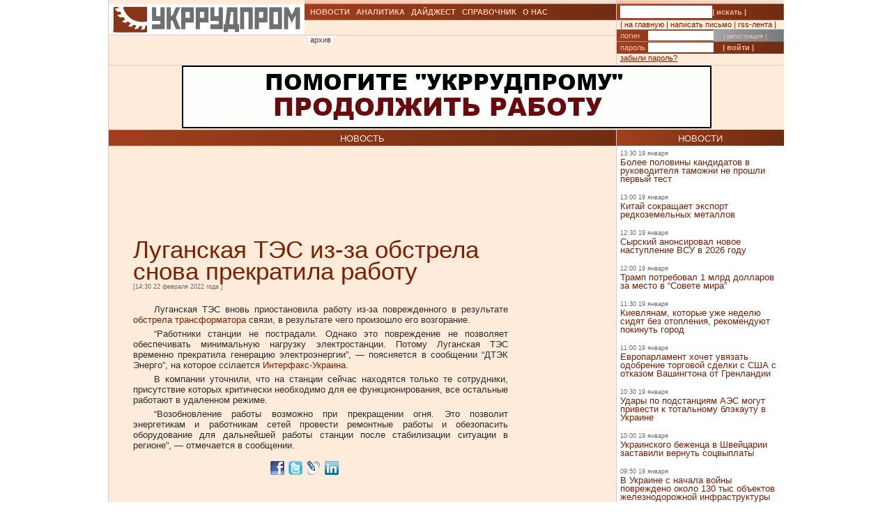

--- FILE ---
content_type: text/javascript; charset=UTF-8
request_url: https://test.ukrrudprom.ua/components/openx/www/delivery/ajs.php?zoneid=10&cb=20342841554&charset=UTF-8&loc=https%3A//ukrrudprom.ua/news/Luganskaya_TES_izza_obstrela_snova_prekratila_rabotu.html
body_size: 214
content:
var OX_cc83f1c6 = '';
OX_cc83f1c6 += "<"+"script async src=\"//pagead2.googlesyndication.com/pagead/js/adsbygoogle.js\"><"+"/script>\n";
OX_cc83f1c6 += "<"+"!-- ?????????? - 468*60 -->\n";
OX_cc83f1c6 += "<"+"ins class=\"adsbygoogle\"\n";
OX_cc83f1c6 += "style=\"display:inline-block;width:468px;height:60px\"\n";
OX_cc83f1c6 += "data-ad-client=\"ca-pub-3129371210207210\"\n";
OX_cc83f1c6 += "data-ad-slot=\"2400394880\"><"+"/ins>\n";
OX_cc83f1c6 += "<"+"script>\n";
OX_cc83f1c6 += "(adsbygoogle = window.adsbygoogle || []).push({});\n";
OX_cc83f1c6 += "<"+"/script><"+"div id=\'beacon_fe4d9aa578\' style=\'position: absolute; left: 0px; top: 0px; visibility: hidden;\'><"+"img src=\'https://test.ukrrudprom.ua/components/openx/www/delivery/lg.php?bannerid=1034&amp;campaignid=39&amp;zoneid=10&amp;loc=https%3A%2F%2Fukrrudprom.ua%2Fnews%2FLuganskaya_TES_izza_obstrela_snova_prekratila_rabotu.html&amp;cb=fe4d9aa578\' width=\'0\' height=\'0\' alt=\'\' style=\'width: 0px; height: 0px;\' /><"+"/div>\n";
document.write(OX_cc83f1c6);


--- FILE ---
content_type: text/javascript; charset=UTF-8
request_url: https://test.ukrrudprom.ua/components/openx/www/delivery/ajs.php?zoneid=15&cb=13773016681&charset=UTF-8&loc=https%3A//ukrrudprom.ua/news/Luganskaya_TES_izza_obstrela_snova_prekratila_rabotu.html
body_size: 1508
content:
var OX_28c1c80a = '';
OX_28c1c80a += "<"+"a href=\"http://www.ukrrudprom.com/\">Укррудпром<"+"/a>\n";
OX_28c1c80a += "<"+"a href=\"http://www.compromat.ua/\">Компромат<"+"/a>\n";
OX_28c1c80a += "<"+"a href=\"https://camping-city.vn.ua/\">Онлайн казино бонуси<"+"/a>\n";
OX_28c1c80a += "<"+"br>\n";
OX_28c1c80a += "<"+"!-- Quantcast Choice. Consent Manager Tag v2.0 (for TCF 2.0) -->\n";
OX_28c1c80a += "<"+"script type=\"text/javascript\" async=\"true\">\n";
OX_28c1c80a += "(function() {\n";
OX_28c1c80a += "var host = \'www.themoneytizer.com\';\n";
OX_28c1c80a += "var element = document.createElement(\'script\');\n";
OX_28c1c80a += "var firstScript = document.getElementsByTagName(\'script\')[0];\n";
OX_28c1c80a += "var url = \'https://quantcast.mgr.consensu.org\'\n";
OX_28c1c80a += ".concat(\'/choice/\', \'6Fv0cGNfc_bw8\', \'/\', host, \'/choice.js\');\n";
OX_28c1c80a += "var uspTries = 0;\n";
OX_28c1c80a += "var uspTriesLimit = 3;\n";
OX_28c1c80a += "element.async = true;\n";
OX_28c1c80a += "element.type = \'text/javascript\';\n";
OX_28c1c80a += "element.src = url;\n";
OX_28c1c80a += "firstScript.parentNode.insertBefore(element, firstScript);\n";
OX_28c1c80a += "function makeStub() {\n";
OX_28c1c80a += "var TCF_LOCATOR_NAME = \'__tcfapiLocator\';\n";
OX_28c1c80a += "var queue = [];\n";
OX_28c1c80a += "var win = window;\n";
OX_28c1c80a += "var cmpFrame;\n";
OX_28c1c80a += "function addFrame() {\n";
OX_28c1c80a += "var doc = win.document;\n";
OX_28c1c80a += "var otherCMP = !!(win.frames[TCF_LOCATOR_NAME]);\n";
OX_28c1c80a += "if (!otherCMP) {\n";
OX_28c1c80a += "if (doc.body) {\n";
OX_28c1c80a += "var iframe = doc.createElement(\'iframe\');\n";
OX_28c1c80a += "iframe.style.cssText = \'display:none\';\n";
OX_28c1c80a += "iframe.name = TCF_LOCATOR_NAME;\n";
OX_28c1c80a += "doc.body.appendChild(iframe);\n";
OX_28c1c80a += "} else {\n";
OX_28c1c80a += "setTimeout(addFrame, 5);\n";
OX_28c1c80a += "}\n";
OX_28c1c80a += "}\n";
OX_28c1c80a += "return !otherCMP;\n";
OX_28c1c80a += "}\n";
OX_28c1c80a += "function tcfAPIHandler() {\n";
OX_28c1c80a += "var gdprApplies;\n";
OX_28c1c80a += "var args = arguments;\n";
OX_28c1c80a += "if (!args.length) {\n";
OX_28c1c80a += "return queue;\n";
OX_28c1c80a += "} else if (args[0] === \'setGdprApplies\') {\n";
OX_28c1c80a += "if (\n";
OX_28c1c80a += "args.length > 3 &&\n";
OX_28c1c80a += "args[2] === 2 &&\n";
OX_28c1c80a += "typeof args[3] === \'boolean\'\n";
OX_28c1c80a += ") {\n";
OX_28c1c80a += "gdprApplies = args[3];\n";
OX_28c1c80a += "if (typeof args[2] === \'function\') {\n";
OX_28c1c80a += "args[2](\'set\', true);\n";
OX_28c1c80a += "}\n";
OX_28c1c80a += "}\n";
OX_28c1c80a += "} else if (args[0] === \'ping\') {\n";
OX_28c1c80a += "var retr = {\n";
OX_28c1c80a += "gdprApplies: gdprApplies,\n";
OX_28c1c80a += "cmpLoaded: false,\n";
OX_28c1c80a += "cmpStatus: \'stub\'\n";
OX_28c1c80a += "};\n";
OX_28c1c80a += "if (typeof args[2] === \'function\') {\n";
OX_28c1c80a += "args[2](retr);\n";
OX_28c1c80a += "}\n";
OX_28c1c80a += "} else {\n";
OX_28c1c80a += "queue.push(args);\n";
OX_28c1c80a += "}\n";
OX_28c1c80a += "}\n";
OX_28c1c80a += "function postMessageEventHandler(event) {\n";
OX_28c1c80a += "var msgIsString = typeof event.data === \'string\';\n";
OX_28c1c80a += "var json = {};\n";
OX_28c1c80a += "try {\n";
OX_28c1c80a += "if (msgIsString) {\n";
OX_28c1c80a += "json = JSON.parse(event.data);\n";
OX_28c1c80a += "} else {\n";
OX_28c1c80a += "json = event.data;\n";
OX_28c1c80a += "}\n";
OX_28c1c80a += "} catch (ignore) {}\n";
OX_28c1c80a += "var payload = json.__tcfapiCall;\n";
OX_28c1c80a += "if (payload) {\n";
OX_28c1c80a += "window.__tcfapi(\n";
OX_28c1c80a += "payload.command,\n";
OX_28c1c80a += "payload.version,\n";
OX_28c1c80a += "function(retValue, success) {\n";
OX_28c1c80a += "var returnMsg = {\n";
OX_28c1c80a += "__tcfapiReturn: {\n";
OX_28c1c80a += "returnValue: retValue,\n";
OX_28c1c80a += "success: success,\n";
OX_28c1c80a += "callId: payload.callId\n";
OX_28c1c80a += "}\n";
OX_28c1c80a += "};\n";
OX_28c1c80a += "if (msgIsString) {\n";
OX_28c1c80a += "returnMsg = JSON.stringify(returnMsg);\n";
OX_28c1c80a += "}\n";
OX_28c1c80a += "event.source.postMessage(returnMsg, \'*\');\n";
OX_28c1c80a += "},\n";
OX_28c1c80a += "payload.parameter\n";
OX_28c1c80a += ");\n";
OX_28c1c80a += "}\n";
OX_28c1c80a += "}\n";
OX_28c1c80a += "while (win) {\n";
OX_28c1c80a += "try {\n";
OX_28c1c80a += "if (win.frames[TCF_LOCATOR_NAME]) {\n";
OX_28c1c80a += "cmpFrame = win;\n";
OX_28c1c80a += "break;\n";
OX_28c1c80a += "}\n";
OX_28c1c80a += "} catch (ignore) {}\n";
OX_28c1c80a += "if (win === window.top) {\n";
OX_28c1c80a += "break;\n";
OX_28c1c80a += "}\n";
OX_28c1c80a += "win = win.parent;\n";
OX_28c1c80a += "}\n";
OX_28c1c80a += "if (!cmpFrame) {\n";
OX_28c1c80a += "addFrame();\n";
OX_28c1c80a += "win.__tcfapi = tcfAPIHandler;\n";
OX_28c1c80a += "win.addEventListener(\'message\', postMessageEventHandler, false);\n";
OX_28c1c80a += "}\n";
OX_28c1c80a += "};\n";
OX_28c1c80a += "if (typeof module !== \'undefined\') {\n";
OX_28c1c80a += "module.exports = makeStub;\n";
OX_28c1c80a += "} else {\n";
OX_28c1c80a += "makeStub();\n";
OX_28c1c80a += "}\n";
OX_28c1c80a += "var uspStubFunction = function() {\n";
OX_28c1c80a += "var arg = arguments;\n";
OX_28c1c80a += "if (typeof window.__uspapi !== uspStubFunction) {\n";
OX_28c1c80a += "setTimeout(function() {\n";
OX_28c1c80a += "if (typeof window.__uspapi !== \'undefined\') {\n";
OX_28c1c80a += "window.__uspapi.apply(window.__uspapi, arg);\n";
OX_28c1c80a += "}\n";
OX_28c1c80a += "}, 500);\n";
OX_28c1c80a += "}\n";
OX_28c1c80a += "};\n";
OX_28c1c80a += "var checkIfUspIsReady = function() {\n";
OX_28c1c80a += "uspTries++;\n";
OX_28c1c80a += "if (window.__uspapi === uspStubFunction && uspTries <"+" uspTriesLimit) {\n";
OX_28c1c80a += "console.warn(\'USP is not accessible\');\n";
OX_28c1c80a += "} else {\n";
OX_28c1c80a += "clearInterval(uspInterval);\n";
OX_28c1c80a += "}\n";
OX_28c1c80a += "};\n";
OX_28c1c80a += "if (typeof window.__uspapi === \'undefined\') {\n";
OX_28c1c80a += "window.__uspapi = uspStubFunction;\n";
OX_28c1c80a += "var uspInterval = setInterval(checkIfUspIsReady, 6000);\n";
OX_28c1c80a += "}\n";
OX_28c1c80a += "})();\n";
OX_28c1c80a += "<"+"/script>\n";
OX_28c1c80a += "<"+"!-- End Quantcast Choice. Consent Manager Tag v2.0 (for TCF 2.0) --><"+"div id=\'beacon_16de4c1dcf\' style=\'position: absolute; left: 0px; top: 0px; visibility: hidden;\'><"+"img src=\'https://test.ukrrudprom.ua/components/openx/www/delivery/lg.php?bannerid=24&amp;campaignid=6&amp;zoneid=15&amp;loc=https%3A%2F%2Fukrrudprom.ua%2Fnews%2FLuganskaya_TES_izza_obstrela_snova_prekratila_rabotu.html&amp;cb=16de4c1dcf\' width=\'0\' height=\'0\' alt=\'\' style=\'width: 0px; height: 0px;\' /><"+"/div>\n";
document.write(OX_28c1c80a);


--- FILE ---
content_type: text/javascript; charset=UTF-8
request_url: https://test.ukrrudprom.ua/components/openx/www/delivery/ajs.php?zoneid=11&cb=36955784690&charset=UTF-8&loc=https%3A//ukrrudprom.ua/news/Luganskaya_TES_izza_obstrela_snova_prekratila_rabotu.html
body_size: 214
content:
var OX_33f190ab = '';
OX_33f190ab += "<"+"script async src=\"//pagead2.googlesyndication.com/pagead/js/adsbygoogle.js\"><"+"/script>\n";
OX_33f190ab += "<"+"!-- ?????????? - 468*60 -->\n";
OX_33f190ab += "<"+"ins class=\"adsbygoogle\"\n";
OX_33f190ab += "style=\"display:inline-block;width:468px;height:60px\"\n";
OX_33f190ab += "data-ad-client=\"ca-pub-3129371210207210\"\n";
OX_33f190ab += "data-ad-slot=\"2400394880\"><"+"/ins>\n";
OX_33f190ab += "<"+"script>\n";
OX_33f190ab += "(adsbygoogle = window.adsbygoogle || []).push({});\n";
OX_33f190ab += "<"+"/script><"+"div id=\'beacon_8144e412dd\' style=\'position: absolute; left: 0px; top: 0px; visibility: hidden;\'><"+"img src=\'https://test.ukrrudprom.ua/components/openx/www/delivery/lg.php?bannerid=1034&amp;campaignid=39&amp;zoneid=11&amp;loc=https%3A%2F%2Fukrrudprom.ua%2Fnews%2FLuganskaya_TES_izza_obstrela_snova_prekratila_rabotu.html&amp;cb=8144e412dd\' width=\'0\' height=\'0\' alt=\'\' style=\'width: 0px; height: 0px;\' /><"+"/div>\n";
document.write(OX_33f190ab);


--- FILE ---
content_type: text/javascript; charset=UTF-8
request_url: https://test.ukrrudprom.ua/components/openx/www/delivery/ajs.php?zoneid=8&cb=9049173559&charset=UTF-8&loc=https%3A//ukrrudprom.ua/news/Luganskaya_TES_izza_obstrela_snova_prekratila_rabotu.html
body_size: 214
content:
var OX_905ced0a = '';
OX_905ced0a += "<"+"script async src=\"//pagead2.googlesyndication.com/pagead/js/adsbygoogle.js\"><"+"/script>\n";
OX_905ced0a += "<"+"!-- ?????????? - 250*360 -->\n";
OX_905ced0a += "<"+"ins class=\"adsbygoogle\"\n";
OX_905ced0a += "style=\"display:inline-block;width:250px;height:360px\"\n";
OX_905ced0a += "data-ad-client=\"ca-pub-3129371210207210\"\n";
OX_905ced0a += "data-ad-slot=\"8307327689\"><"+"/ins>\n";
OX_905ced0a += "<"+"script>\n";
OX_905ced0a += "(adsbygoogle = window.adsbygoogle || []).push({});\n";
OX_905ced0a += "<"+"/script><"+"div id=\'beacon_633a2cd059\' style=\'position: absolute; left: 0px; top: 0px; visibility: hidden;\'><"+"img src=\'https://test.ukrrudprom.ua/components/openx/www/delivery/lg.php?bannerid=1035&amp;campaignid=40&amp;zoneid=8&amp;loc=https%3A%2F%2Fukrrudprom.ua%2Fnews%2FLuganskaya_TES_izza_obstrela_snova_prekratila_rabotu.html&amp;cb=633a2cd059\' width=\'0\' height=\'0\' alt=\'\' style=\'width: 0px; height: 0px;\' /><"+"/div>\n";
document.write(OX_905ced0a);


--- FILE ---
content_type: text/javascript; charset=UTF-8
request_url: https://test.ukrrudprom.ua/components/openx/www/delivery/ajs.php?zoneid=12&cb=90690441067&charset=UTF-8&loc=https%3A//ukrrudprom.ua/news/Luganskaya_TES_izza_obstrela_snova_prekratila_rabotu.html
body_size: 215
content:
var OX_79f50f5b = '';
OX_79f50f5b += "<"+"script async src=\"//pagead2.googlesyndication.com/pagead/js/adsbygoogle.js\"><"+"/script>\n";
OX_79f50f5b += "<"+"!-- ?????????? - 120*600 -->\n";
OX_79f50f5b += "<"+"ins class=\"adsbygoogle\"\n";
OX_79f50f5b += "style=\"display:inline-block;width:120px;height:600px\"\n";
OX_79f50f5b += "data-ad-client=\"ca-pub-3129371210207210\"\n";
OX_79f50f5b += "data-ad-slot=\"6749869285\"><"+"/ins>\n";
OX_79f50f5b += "<"+"script>\n";
OX_79f50f5b += "(adsbygoogle = window.adsbygoogle || []).push({});\n";
OX_79f50f5b += "<"+"/script><"+"div id=\'beacon_3ad5e07a05\' style=\'position: absolute; left: 0px; top: 0px; visibility: hidden;\'><"+"img src=\'https://test.ukrrudprom.ua/components/openx/www/delivery/lg.php?bannerid=1033&amp;campaignid=39&amp;zoneid=12&amp;loc=https%3A%2F%2Fukrrudprom.ua%2Fnews%2FLuganskaya_TES_izza_obstrela_snova_prekratila_rabotu.html&amp;cb=3ad5e07a05\' width=\'0\' height=\'0\' alt=\'\' style=\'width: 0px; height: 0px;\' /><"+"/div>\n";
document.write(OX_79f50f5b);


--- FILE ---
content_type: text/javascript; charset=UTF-8
request_url: https://test.ukrrudprom.ua/components/openx/www/delivery/ajs.php?zoneid=13&cb=8148155377&charset=UTF-8&loc=https%3A//ukrrudprom.ua/news/Luganskaya_TES_izza_obstrela_snova_prekratila_rabotu.html
body_size: 213
content:
var OX_bf91a927 = '';
OX_bf91a927 += "<"+"script async src=\"//pagead2.googlesyndication.com/pagead/js/adsbygoogle.js\"><"+"/script>\n";
OX_bf91a927 += "<"+"!-- ?????????? - 120*600 -->\n";
OX_bf91a927 += "<"+"ins class=\"adsbygoogle\"\n";
OX_bf91a927 += "style=\"display:inline-block;width:120px;height:600px\"\n";
OX_bf91a927 += "data-ad-client=\"ca-pub-3129371210207210\"\n";
OX_bf91a927 += "data-ad-slot=\"6749869285\"><"+"/ins>\n";
OX_bf91a927 += "<"+"script>\n";
OX_bf91a927 += "(adsbygoogle = window.adsbygoogle || []).push({});\n";
OX_bf91a927 += "<"+"/script><"+"div id=\'beacon_9470e4e7b0\' style=\'position: absolute; left: 0px; top: 0px; visibility: hidden;\'><"+"img src=\'https://test.ukrrudprom.ua/components/openx/www/delivery/lg.php?bannerid=1033&amp;campaignid=39&amp;zoneid=13&amp;loc=https%3A%2F%2Fukrrudprom.ua%2Fnews%2FLuganskaya_TES_izza_obstrela_snova_prekratila_rabotu.html&amp;cb=9470e4e7b0\' width=\'0\' height=\'0\' alt=\'\' style=\'width: 0px; height: 0px;\' /><"+"/div>\n";
document.write(OX_bf91a927);


--- FILE ---
content_type: text/javascript; charset=UTF-8
request_url: https://test.ukrrudprom.ua/components/openx/www/delivery/ajs.php?zoneid=17&cb=99042785506&charset=UTF-8&loc=https%3A//ukrrudprom.ua/news/Luganskaya_TES_izza_obstrela_snova_prekratila_rabotu.html
body_size: 97
content:
var OX_e29f557d = '';
OX_e29f557d += "<"+"div id=\'beacon_9deac51a83\' style=\'position: absolute; left: 0px; top: 0px; visibility: hidden;\'><"+"img src=\'https://test.ukrrudprom.ua/components/openx/www/delivery/lg.php?bannerid=0&amp;campaignid=0&amp;zoneid=17&amp;loc=https%3A%2F%2Fukrrudprom.ua%2Fnews%2FLuganskaya_TES_izza_obstrela_snova_prekratila_rabotu.html&amp;cb=9deac51a83\' width=\'0\' height=\'0\' alt=\'\' style=\'width: 0px; height: 0px;\' /><"+"/div>\n";
document.write(OX_e29f557d);


--- FILE ---
content_type: text/javascript; charset=UTF-8
request_url: https://test.ukrrudprom.ua/components/openx/www/delivery/ajs.php?zoneid=9&cb=1407226083&charset=UTF-8&loc=https%3A//ukrrudprom.ua/news/Luganskaya_TES_izza_obstrela_snova_prekratila_rabotu.html
body_size: 225
content:
var OX_d802c12a = '';
OX_d802c12a += "<"+"script async src=\"//pagead2.googlesyndication.com/pagead/js/adsbygoogle.js\"><"+"/script>\n";
OX_d802c12a += "<"+"!-- ?????????? - 468*60 -->\n";
OX_d802c12a += "<"+"ins class=\"adsbygoogle\"\n";
OX_d802c12a += "style=\"display:inline-block;width:468px;height:60px\"\n";
OX_d802c12a += "data-ad-client=\"ca-pub-3129371210207210\"\n";
OX_d802c12a += "data-ad-slot=\"2400394880\"><"+"/ins>\n";
OX_d802c12a += "<"+"script>\n";
OX_d802c12a += "(adsbygoogle = window.adsbygoogle || []).push({});\n";
OX_d802c12a += "<"+"/script><"+"div id=\'beacon_2ed3c20928\' style=\'position: absolute; left: 0px; top: 0px; visibility: hidden;\'><"+"img src=\'https://test.ukrrudprom.ua/components/openx/www/delivery/lg.php?bannerid=1034&amp;campaignid=39&amp;zoneid=9&amp;loc=https%3A%2F%2Fukrrudprom.ua%2Fnews%2FLuganskaya_TES_izza_obstrela_snova_prekratila_rabotu.html&amp;cb=2ed3c20928\' width=\'0\' height=\'0\' alt=\'\' style=\'width: 0px; height: 0px;\' /><"+"/div>\n";
document.write(OX_d802c12a);
